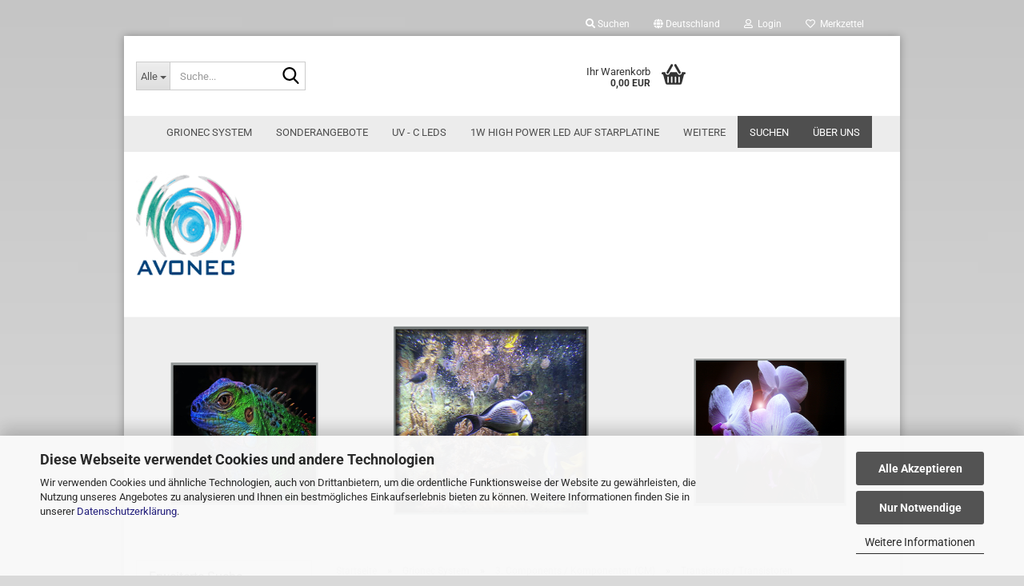

--- FILE ---
content_type: text/html; charset=utf-8
request_url: https://www.avonec.de/grionec-system/3-components-komponenten/transistors-transistoren/
body_size: 15771
content:





	<!DOCTYPE html>
	<html xmlns="http://www.w3.org/1999/xhtml" dir="ltr" lang="de">
		
			<head>
				
					
					<!--

					=========================================================
					Shopsoftware by Gambio GmbH (c) 2005-2023 [www.gambio.de]
					=========================================================

					Gambio GmbH offers you highly scalable E-Commerce-Solutions and Services.
					The Shopsoftware is redistributable under the GNU General Public License (Version 2) [http://www.gnu.org/licenses/gpl-2.0.html].
					based on: E-Commerce Engine Copyright (c) 2006 xt:Commerce, created by Mario Zanier & Guido Winger and licensed under GNU/GPL.
					Information and contribution at http://www.xt-commerce.com

					=========================================================
					Please visit our website: www.gambio.de
					=========================================================

					-->
				

                
    

                    <meta name="google-site-verification" content="0_E3CwwxdxLcKOT8Fpr1wX4oCLXMDNwFElp-pvrE1yI" />
                

				
					<meta name="viewport" content="width=device-width, initial-scale=1, minimum-scale=1.0" />
				

				
					<meta http-equiv="Content-Type" content="text/html; charset=utf-8" />
		<meta name="language" content="de" />
		<meta name="keywords" content="Transistor, Transistors, NPN, PNP" />
		<meta name="description" content="Grionec Transistoren" />
		<meta property="og:description" content="Grionec Transistoren" />
		<meta property="og:image" content="https://www.avonec.de/images/categories/og/" />
		<meta property="og:title" content="Transistors / Transistoren" />
		<meta property="og:type" content="product.group" />
		<title>Avonec - Transistoren</title>

				

								
									

				
					<base href="https://www.avonec.de/" />
				

				
											
							<link rel="shortcut icon" href="https://www.avonec.de/images/logos/favicon.ico" type="image/x-icon" />
						
									

				
									

				
											
							<link id="main-css" type="text/css" rel="stylesheet" href="public/theme/styles/system/main.min.css?bust=1768743539" />
						
									

				
					<meta name="robots" content="index,follow" />
		<link rel="canonical" href="https://www.avonec.de/grionec-system/3-components-komponenten/transistors-transistoren/" />
		<meta property="og:url" content="https://www.avonec.de/grionec-system/3-components-komponenten/transistors-transistoren/">
		<script src="https://cdn.gambiohub.com/sdk/1.2.0/dist/bundle.js"></script><script>var payPalText = {"ecsNote":"Bitte w\u00e4hlen Sie ihre gew\u00fcnschte PayPal-Zahlungsweise.","paypalUnavailable":"PayPal steht f\u00fcr diese Transaktion im Moment nicht zur Verf\u00fcgung.","errorContinue":"weiter","continueToPayPal":"Weiter mit","errorCheckData":"Es ist ein Fehler aufgetreten. Bitte \u00fcberpr\u00fcfen Sie Ihre Eingaben."};var payPalButtonSettings = {"env":"live","commit":false,"style":{"label":"checkout","shape":"rect","color":"gold","layout":"vertical","tagline":false},"locale":"","fundingCardAllowed":true,"fundingELVAllowed":true,"fundingCreditAllowed":false,"createPaymentUrl":"https:\/\/www.avonec.de\/shop.php?do=PayPalHub\/CreatePayment&initiator=ecs","authorizedPaymentUrl":"https:\/\/www.avonec.de\/shop.php?do=PayPalHub\/AuthorizedPayment&initiator=ecs","checkoutUrl":"https:\/\/www.avonec.de\/shop.php?do=PayPalHub\/RedirectGuest","useVault":false,"jssrc":"https:\/\/www.paypal.com\/sdk\/js?client-id=AVEjCpwSc-e9jOY8dHKoTUckaKtPo0shiwe_T2rKtxp30K4TYGRopYjsUS6Qmkj6bILd7Nt72pbMWCXe&commit=false&intent=capture&components=buttons%2Cmarks%2Cmessages%2Cfunding-eligibility%2Cgooglepay%2Capplepay%2Ccard-fields&integration-date=2021-11-25&merchant-id=Q324FUK8JNF7Q&currency=EUR","partnerAttributionId":"GambioGmbH_Cart_Hub_PPXO","createOrderUrl":"https:\/\/www.avonec.de\/shop.php?do=PayPalHub\/CreateOrder&initiator=ecs","getOrderUrl":"https:\/\/www.avonec.de\/shop.php?do=PayPalHub\/GetOrder","approvedOrderUrl":"https:\/\/www.avonec.de\/shop.php?do=PayPalHub\/ApprovedOrder&initiator=ecs","paymentApproved":false,"developmentMode":false,"cartAmount":0};var jsShoppingCart = {"languageCode":"de","verifySca":"https:\/\/www.avonec.de\/shop.php?do=PayPalHub\/VerifySca","totalAmount":"0.00","currency":"EUR","env":"live","commit":false,"style":{"label":"checkout","shape":"rect","color":"gold","layout":"vertical","tagline":false},"locale":"","fundingCardAllowed":true,"fundingELVAllowed":true,"fundingCreditAllowed":false,"createPaymentUrl":"https:\/\/www.avonec.de\/shop.php?do=PayPalHub\/CreatePayment&initiator=ecs","authorizedPaymentUrl":"https:\/\/www.avonec.de\/shop.php?do=PayPalHub\/AuthorizedPayment&initiator=ecs","checkoutUrl":"https:\/\/www.avonec.de\/shop.php?do=PayPalHub\/RedirectGuest","useVault":false,"jssrc":"https:\/\/www.paypal.com\/sdk\/js?client-id=AVEjCpwSc-e9jOY8dHKoTUckaKtPo0shiwe_T2rKtxp30K4TYGRopYjsUS6Qmkj6bILd7Nt72pbMWCXe&commit=false&intent=capture&components=buttons%2Cmarks%2Cmessages%2Cfunding-eligibility%2Cgooglepay%2Capplepay%2Ccard-fields&integration-date=2021-11-25&merchant-id=Q324FUK8JNF7Q&currency=EUR","partnerAttributionId":"GambioGmbH_Cart_Hub_PPXO","createOrderUrl":"https:\/\/www.avonec.de\/shop.php?do=PayPalHub\/CreateOrder&initiator=ecs","getOrderUrl":"https:\/\/www.avonec.de\/shop.php?do=PayPalHub\/GetOrder","approvedOrderUrl":"https:\/\/www.avonec.de\/shop.php?do=PayPalHub\/ApprovedOrder&initiator=ecs","paymentApproved":false,"developmentMode":false,"cartAmount":0};var payPalBannerSettings = {};</script><script id="paypalconsent" type="application/json">{"purpose_id":null}</script><script src="GXModules/Gambio/Hub/Shop/Javascript/PayPalLoader.js?v=1764777409" async></script><link rel="stylesheet" href="https://cdn.gambiohub.com/sdk/1.2.0/dist/css/gambio_hub.css">
				

				
									
			</head>
		
		
			<body class="page-index-type-c41 page-index-type-gm_boosted_category page-index-type-cat page-index-type-cPath"
				  data-gambio-namespace="https://www.avonec.de/public/theme/javascripts/system"
				  data-jse-namespace="https://www.avonec.de/JSEngine/build"
				  data-gambio-controller="initialize"
				  data-gambio-widget="input_number responsive_image_loader transitions header image_maps modal history dropdown core_workarounds anchor"
				  data-input_number-separator=","
					>

				
					
				

				
									

				
									
		




	



	
		<div id="outer-wrapper" >
			
				<header id="header" class="navbar">
					
	





	<div id="topbar-container">
						
		
					

		
			<div class="navbar-topbar">
				
					<nav data-gambio-widget="menu link_crypter" data-menu-switch-element-position="false" data-menu-events='{"desktop": ["click"], "mobile": ["click"]}' data-menu-ignore-class="dropdown-menu">
						<ul class="nav navbar-nav navbar-right" data-menu-replace="partial">

                            <li class="navbar-topbar-item">
                                <ul id="secondaryNavigation" class="nav navbar-nav ignore-menu">
                                                                    </ul>

                                <script id="secondaryNavigation-menu-template" type="text/mustache">
                                    
                                        <ul id="secondaryNavigation" class="nav navbar-nav">
                                            <li v-for="(item, index) in items" class="navbar-topbar-item hidden-xs content-manager-item">
                                                <a href="javascript:;" :title="item.title" @click="goTo(item.content)">
                                                    <span class="fa fa-arrow-circle-right visble-xs-block"></span>
                                                    {{item.title}}
                                                </a>
                                            </li>
                                        </ul>
                                    
                                </script>
                            </li>

							
																	
										<li class="navbar-topbar-item topbar-search hidden-xs">
											<a aria-label="Suchen" href="#" title="Suchen" role="button">
												
																											
															<span class="fa fa-search"></span>
														
																									

												Suchen
											</a>

											<ul class="level_2 dropdown-menu ignore-menu arrow-top">
												<li class="arrow"></li>
												<li class="search-dropdown">
													






	<div class="navbar-search collapse">

		
						<p class="navbar-search-header dropdown-header">Suche</p>
		

		
			<form role="search" action="advanced_search_result.php" method="get" data-gambio-widget="live_search">

				<div class="navbar-search-input-group input-group">
					<div class="navbar-search-input-group-btn input-group-btn custom-dropdown" data-dropdown-trigger-change="false" data-dropdown-trigger-no-change="false">

						
							<button aria-label="Suche..." type="button" class="btn btn-default dropdown-toggle" data-toggle="dropdown" aria-haspopup="true" aria-expanded="false">
								<span class="dropdown-name">Alle</span> <span class="caret"></span>
							</button>
						

						
															
									<ul class="dropdown-menu">
																				
												<li><a href="#" data-rel="0">Alle</a></li>
											
																							
													<li><a href="#" data-rel="18">UV - C LEDs</a></li>
												
																							
													<li><a href="#" data-rel="23">Grionec System</a></li>
												
																							
													<li><a href="#" data-rel="45">Sonderangebote</a></li>
												
																							
													<li><a href="#" data-rel="3">1W High Power LED auf Starplatine</a></li>
												
																							
													<li><a href="#" data-rel="4">3W High Power LED</a></li>
												
																							
													<li><a href="#" data-rel="2">3W High Power LED auf Starplatine</a></li>
												
																							
													<li><a href="#" data-rel="5">5W High Power LED auf Starplatine</a></li>
												
																							
													<li><a href="#" data-rel="7">10W High Power LED</a></li>
												
																							
													<li><a href="#" data-rel="46">Standard LEDs</a></li>
												
																							
													<li><a href="#" data-rel="8">Konstantstromquellen</a></li>
												
																							
													<li><a href="#" data-rel="16">Wärmeleitklebepad</a></li>
												
																							
													<li><a href="#" data-rel="9">Kühlkörper</a></li>
												
																							
													<li><a href="#" data-rel="12">Spannungsquellen/ Netzteile</a></li>
												
																							
													<li><a href="#" data-rel="10">Linse/ Optik</a></li>
												
																							
													<li><a href="#" data-rel="11">Lüfter</a></li>
												
																							
													<li><a href="#" data-rel="14">Zubehör</a></li>
												
																							
													<li><a href="#" data-rel="15">5mm LEDs</a></li>
												
																														</ul>
								
													

						
															
                                    <label for="top-search-button-categories-id" class="sr-only">Alle</label>
									<select id="top-search-button-categories-id" name="categories_id">
										<option value="0">Alle</option>
																																	
													<option value="18">UV - C LEDs</option>
												
																							
													<option value="23">Grionec System</option>
												
																							
													<option value="45">Sonderangebote</option>
												
																							
													<option value="3">1W High Power LED auf Starplatine</option>
												
																							
													<option value="4">3W High Power LED</option>
												
																							
													<option value="2">3W High Power LED auf Starplatine</option>
												
																							
													<option value="5">5W High Power LED auf Starplatine</option>
												
																							
													<option value="7">10W High Power LED</option>
												
																							
													<option value="46">Standard LEDs</option>
												
																							
													<option value="8">Konstantstromquellen</option>
												
																							
													<option value="16">Wärmeleitklebepad</option>
												
																							
													<option value="9">Kühlkörper</option>
												
																							
													<option value="12">Spannungsquellen/ Netzteile</option>
												
																							
													<option value="10">Linse/ Optik</option>
												
																							
													<option value="11">Lüfter</option>
												
																							
													<option value="14">Zubehör</option>
												
																							
													<option value="15">5mm LEDs</option>
												
																														</select>
								
													

					</div>
					<input type="text" id="search-field-input" name="keywords" placeholder="Suche..." class="form-control search-input" autocomplete="off" />
					
					<button aria-label="Suche..." type="submit" class="form-control-feedback">
						<img src="public/theme/images/svgs/search.svg" class="gx-search-input svg--inject" alt="search icon">
					</button>
					

                    <label for="search-field-input" class="control-label sr-only">Suche...</label>
					

				</div>


									<input type="hidden" value="1" name="inc_subcat" />
				
				
					<div class="navbar-search-footer visible-xs-block">
						
							<button class="btn btn-primary btn-block" type="submit">
								Suche...
							</button>
						
						
							<a href="advanced_search.php" class="btn btn-default btn-block" title="Erweiterte Suche">
								Erweiterte Suche
							</a>
						
					</div>
				

				<div class="search-result-container"></div>

			</form>
		
	</div>


												</li>
											</ul>
										</li>
									
															

							
															

							
															

							
															

							
															

															<li class="dropdown navbar-topbar-item first">

									
																					
												<a href="#" class="dropdown-toggle" data-toggle-hover="dropdown" role="button" aria-label="" title="">
													
														<span class="hidden-xs">
															
																																	
																		<span class="fa fa-globe"></span>
																	
																															

															Deutschland
														</span>
													
													
														<span class="visible-xs-block">
															&nbsp;Lieferland
														</span>
													
												</a>
											
																			

									<ul class="level_2 dropdown-menu ignore-menu arrow-top">
										<li class="arrow"></li>
										<li>
											
												<form action="/grionec-system/3-components-komponenten/transistors-transistoren/" method="POST" class="form-horizontal">

													
																											

													
																											

													
																													
																<div class="form-group">
																	<label style="display: inline">Lieferland
																	    
	<select name="switch_country" class="form-control">
					
				<option value="BE" >Belgien</option>
			
					
				<option value="BG" >Bulgarien</option>
			
					
				<option value="DE" selected>Deutschland</option>
			
					
				<option value="DK" >Dänemark</option>
			
					
				<option value="EE" >Estland</option>
			
					
				<option value="FI" >Finnland</option>
			
					
				<option value="FR" >Frankreich</option>
			
					
				<option value="GR" >Griechenland</option>
			
					
				<option value="IE" >Irland</option>
			
					
				<option value="IT" >Italien</option>
			
					
				<option value="HR" >Kroatien</option>
			
					
				<option value="LV" >Lettland</option>
			
					
				<option value="LT" >Litauen</option>
			
					
				<option value="LU" >Luxemburg</option>
			
					
				<option value="MT" >Malta</option>
			
					
				<option value="NL" >Niederlande</option>
			
					
				<option value="XI" >Nordirland</option>
			
					
				<option value="AT" >Österreich</option>
			
					
				<option value="PL" >Polen</option>
			
					
				<option value="PT" >Portugal</option>
			
					
				<option value="RO" >Rumänien</option>
			
					
				<option value="SE" >Schweden</option>
			
					
				<option value="CH" >Schweiz</option>
			
					
				<option value="SK" >Slowakei (Slowakische Republik)</option>
			
					
				<option value="SI" >Slowenien</option>
			
					
				<option value="ES" >Spanien</option>
			
					
				<option value="CZ" >Tschechische Republik</option>
			
					
				<option value="HU" >Ungarn</option>
			
					
				<option value="CY" >Zypern</option>
			
			</select>

                                                                    </label>
																</div>
															
																											

													
														<div class="dropdown-footer row">
															<input type="submit" class="btn btn-primary btn-block" value="Speichern" title="Speichern" />
														</div>
													

													

												</form>
											
										</li>
									</ul>
								</li>
							
							
																	
										<li class="dropdown navbar-topbar-item">
											<a title="Anmeldung" href="/grionec-system/3-components-komponenten/transistors-transistoren/#" class="dropdown-toggle" data-toggle-hover="dropdown" role="button" aria-label="Login">
												
																											
															<span class="fa fa-user-o"></span>
														
																									

												&nbsp;Login
											</a>
											




	<ul class="dropdown-menu dropdown-menu-login arrow-top">
		
			<li class="arrow"></li>
		
		
		
			<li class="dropdown-header hidden-xs">Login</li>
		
		
		
			<li>
				<form action="https://www.avonec.de/login.php?action=process" method="post" class="form-horizontal">
					<input type="hidden" name="return_url" value="https://www.avonec.de/grionec-system/3-components-komponenten/transistors-transistoren/">
					<input type="hidden" name="return_url_hash" value="552251969f0e03e354002f5a77eb73d5365d732a47b0036b0252fe089c3fa583">
					
						<div class="form-group">
                            <label for="box-login-dropdown-login-username" class="form-control sr-only">E-Mail</label>
							<input
                                autocomplete="username"
                                type="email"
                                id="box-login-dropdown-login-username"
                                class="form-control"
                                placeholder="E-Mail"
                                name="email_address"
                                oninput="this.setCustomValidity('')"
                                oninvalid="this.setCustomValidity('Bitte geben Sie eine korrekte Emailadresse ein')"
                            />
						</div>
					
					
                        <div class="form-group password-form-field" data-gambio-widget="show_password">
                            <label for="box-login-dropdown-login-password" class="form-control sr-only">Passwort</label>
                            <input autocomplete="current-password" type="password" id="box-login-dropdown-login-password" class="form-control" placeholder="Passwort" name="password" />
                            <button class="btn show-password hidden" type="button">
                                <i class="fa fa-eye" aria-hidden="true"></i>
                                <span class="sr-only">Toggle Password View</span>
                            </button>
                        </div>
					
					
						<div class="dropdown-footer row">
							
	
								
									<input type="submit" class="btn btn-primary btn-block" value="Anmelden" />
								
								<ul>
									
										<li>
											<a title="Konto erstellen" href="https://www.avonec.de/shop.php?do=CreateRegistree">
												Konto erstellen
											</a>
										</li>
									
									
										<li>
											<a title="Passwort vergessen?" href="https://www.avonec.de/password_double_opt.php">
												Passwort vergessen?
											</a>
										</li>
									
								</ul>
							
	

	
						</div>
					
				</form>
			</li>
		
	</ul>


										</li>
									
															

							
																	
										<li class="navbar-topbar-item">
											<a href="https://www.avonec.de/wish_list.php" title="Merkzettel anzeigen" aria-label="Merkzettel">
												
																											
															<span class="fa fa-heart-o"></span>
														
																									

												&nbsp;Merkzettel
											</a>
										</li>
									
															

							
						</ul>
					</nav>
				
			</div>
		
	</div>




	<div class="inside">

		<div class="row">

		
												
			<div class="navbar-header" data-gambio-widget="mobile_menu">
								
					
	
	
			
	
		<button type="button" class="navbar-toggle" aria-label="navigationbar toggle button" data-mobile_menu-target="#categories .navbar-collapse"
		        data-mobile_menu-body-class="categories-open" data-mobile_menu-toggle-content-visibility>
			<img src="public/theme/images/svgs/bars.svg" class="gx-menu svg--inject" alt="menu bars icon">
		</button>
	
	
	
		<button type="button" class="navbar-toggle cart-icon" data-mobile_menu-location="shopping_cart.php">
			<img src="public/theme/images/svgs/basket.svg" class="gx-cart-basket svg--inject" alt="shopping cart icon">
			<span class="cart-products-count hidden">
				0
			</span>
		</button>
	
	
			
			<button type="button" class="navbar-toggle" aria-label="searchbar toggle button" data-mobile_menu-target=".navbar-search" data-mobile_menu-body-class="search-open"
					data-mobile_menu-toggle-content-visibility>
				<img src="public/theme/images/svgs/search.svg" class="gx-search svg--inject" alt="search icon">
			</button>
		
	
				
			</div>
		

		
							






	<div class="navbar-search collapse">

		
						<p class="navbar-search-header dropdown-header">Suche</p>
		

		
			<form role="search" action="advanced_search_result.php" method="get" data-gambio-widget="live_search">

				<div class="navbar-search-input-group input-group">
					<div class="navbar-search-input-group-btn input-group-btn custom-dropdown" data-dropdown-trigger-change="false" data-dropdown-trigger-no-change="false">

						
							<button aria-label="Suche..." type="button" class="btn btn-default dropdown-toggle" data-toggle="dropdown" aria-haspopup="true" aria-expanded="false">
								<span class="dropdown-name">Alle</span> <span class="caret"></span>
							</button>
						

						
															
									<ul class="dropdown-menu">
																				
												<li><a href="#" data-rel="0">Alle</a></li>
											
																							
													<li><a href="#" data-rel="18">UV - C LEDs</a></li>
												
																							
													<li><a href="#" data-rel="23">Grionec System</a></li>
												
																							
													<li><a href="#" data-rel="45">Sonderangebote</a></li>
												
																							
													<li><a href="#" data-rel="3">1W High Power LED auf Starplatine</a></li>
												
																							
													<li><a href="#" data-rel="4">3W High Power LED</a></li>
												
																							
													<li><a href="#" data-rel="2">3W High Power LED auf Starplatine</a></li>
												
																							
													<li><a href="#" data-rel="5">5W High Power LED auf Starplatine</a></li>
												
																							
													<li><a href="#" data-rel="7">10W High Power LED</a></li>
												
																							
													<li><a href="#" data-rel="46">Standard LEDs</a></li>
												
																							
													<li><a href="#" data-rel="8">Konstantstromquellen</a></li>
												
																							
													<li><a href="#" data-rel="16">Wärmeleitklebepad</a></li>
												
																							
													<li><a href="#" data-rel="9">Kühlkörper</a></li>
												
																							
													<li><a href="#" data-rel="12">Spannungsquellen/ Netzteile</a></li>
												
																							
													<li><a href="#" data-rel="10">Linse/ Optik</a></li>
												
																							
													<li><a href="#" data-rel="11">Lüfter</a></li>
												
																							
													<li><a href="#" data-rel="14">Zubehör</a></li>
												
																							
													<li><a href="#" data-rel="15">5mm LEDs</a></li>
												
																														</ul>
								
													

						
															
                                    <label for="top-search-button-categories-id" class="sr-only">Alle</label>
									<select id="top-search-button-categories-id" name="categories_id">
										<option value="0">Alle</option>
																																	
													<option value="18">UV - C LEDs</option>
												
																							
													<option value="23">Grionec System</option>
												
																							
													<option value="45">Sonderangebote</option>
												
																							
													<option value="3">1W High Power LED auf Starplatine</option>
												
																							
													<option value="4">3W High Power LED</option>
												
																							
													<option value="2">3W High Power LED auf Starplatine</option>
												
																							
													<option value="5">5W High Power LED auf Starplatine</option>
												
																							
													<option value="7">10W High Power LED</option>
												
																							
													<option value="46">Standard LEDs</option>
												
																							
													<option value="8">Konstantstromquellen</option>
												
																							
													<option value="16">Wärmeleitklebepad</option>
												
																							
													<option value="9">Kühlkörper</option>
												
																							
													<option value="12">Spannungsquellen/ Netzteile</option>
												
																							
													<option value="10">Linse/ Optik</option>
												
																							
													<option value="11">Lüfter</option>
												
																							
													<option value="14">Zubehör</option>
												
																							
													<option value="15">5mm LEDs</option>
												
																														</select>
								
													

					</div>
					<input type="text" id="search-field-input" name="keywords" placeholder="Suche..." class="form-control search-input" autocomplete="off" />
					
					<button aria-label="Suche..." type="submit" class="form-control-feedback">
						<img src="public/theme/images/svgs/search.svg" class="gx-search-input svg--inject" alt="search icon">
					</button>
					

                    <label for="search-field-input" class="control-label sr-only">Suche...</label>
					

				</div>


									<input type="hidden" value="1" name="inc_subcat" />
				
				
					<div class="navbar-search-footer visible-xs-block">
						
							<button class="btn btn-primary btn-block" type="submit">
								Suche...
							</button>
						
						
							<a href="advanced_search.php" class="btn btn-default btn-block" title="Erweiterte Suche">
								Erweiterte Suche
							</a>
						
					</div>
				

				<div class="search-result-container"></div>

			</form>
		
	</div>


					

		
							
					
	<div class="custom-container">
		
			<div class="inside">
				
											
							<!--&nbsp;-->
						
									
			</div>
		
	</div>
				
					

		
    		<!-- layout_header honeygrid -->
							
					


	<nav id="cart-container" class="navbar-cart" data-gambio-widget="menu cart_dropdown" data-menu-switch-element-position="false">
		
			<ul class="cart-container-inner">
				
					<li>
						<a href="https://www.avonec.de/shopping_cart.php" class="dropdown-toggle">
							
								<img src="public/theme/images/svgs/basket.svg" alt="shopping cart icon" class="gx-cart-basket svg--inject">
								<span class="cart">
									Ihr Warenkorb<br />
									<span class="products">
										0,00 EUR
									</span>
								</span>
							
							
																	<span class="cart-products-count hidden">
										
									</span>
															
						</a>

						
							



	<ul class="dropdown-menu arrow-top cart-dropdown cart-empty">
		
			<li class="arrow"></li>
		
	
		
					
	
		
            <script>
            function ga4ViewCart() {
                console.log('GA4 is disabled');
            }
        </script>
    
			<li class="cart-dropdown-inside">
		
				
									
				
									
						<div class="cart-empty">
							Sie haben noch keine Artikel in Ihrem Warenkorb.
						</div>
					
								
			</li>
		
	</ul>
						
					</li>
				
			</ul>
		
	</nav>

				
					

		</div>

	</div>









	<noscript>
		<div class="alert alert-danger noscript-notice" role="alert">
			JavaScript ist in Ihrem Browser deaktiviert. Aktivieren Sie JavaScript, um alle Funktionen des Shops nutzen und alle Inhalte sehen zu können.
		</div>
	</noscript>



			
						


	<div id="categories">
		<div class="navbar-collapse collapse">
			
				<nav class="navbar-default navbar-categories" data-gambio-widget="menu">
					
						<ul class="level-1 nav navbar-nav">
                             
															
									<li class="dropdown level-1-child" data-id="23">
										
											<a class="dropdown-toggle" href="https://www.avonec.de/grionec-system/" title="Grionec System">
												
													Grionec System
												
																							</a>
										
										
										
																							
													<ul data-level="2" class="level-2 dropdown-menu dropdown-menu-child">
														
															<li class="enter-category hidden-sm hidden-md hidden-lg show-more">
																
																	<a class="dropdown-toggle" href="https://www.avonec.de/grionec-system/" title="Grionec System">
																		
																			Grionec System anzeigen
																		
																	</a>
																
															</li>
														
														
																																																																																																																																																																																																																																																																																																																																																																																																																																																															
																													
																															
																	<li class="level-2-child">
																		<a href="https://www.avonec.de/grionec-system/1-coupler-koppler-cp/" title="1. Coupler / Koppler (CP)">
																			1. Coupler / Koppler (CP)
																		</a>
																																			</li>
																
																															
																	<li class="level-2-child">
																		<a href="https://www.avonec.de/grionec-system/2-cross-kreuz-cr/" title="2. Cross / Kreuz (CR)">
																			2. Cross / Kreuz (CR)
																		</a>
																																			</li>
																
																															
																	<li class="dropdown level-2-child">
																		<a href="https://www.avonec.de/grionec-system/3-components-komponenten/" title="3. Components / Komponenten (CM)">
																			3. Components / Komponenten (CM)
																		</a>
																																					<ul  data-level="3" class="level-3 dropdown-menu dropdown-menu-child">
																				<li class="enter-category">
																					<a href="https://www.avonec.de/grionec-system/3-components-komponenten/" title="3. Components / Komponenten (CM)" class="dropdown-toggle">
																						3. Components / Komponenten (CM) anzeigen
																					</a>
																				</li>
																																									
																						<li class="level-3-child">
																							<a href="https://www.avonec.de/grionec-system/3-components-komponenten/capacitor-kondensatoren/" title="Capacitor / Kondensatoren">
																								Capacitor / Kondensatoren
																							</a>
																						</li>
																					
																																									
																						<li class="level-3-child">
																							<a href="https://www.avonec.de/grionec-system/3-components-komponenten/integrierte-schaltkreise/" title="Integrierte Schaltkreise">
																								Integrierte Schaltkreise
																							</a>
																						</li>
																					
																																									
																						<li class="level-3-child">
																							<a href="https://www.avonec.de/grionec-system/3-components-komponenten/resistors-widerstaende/" title="Resistors / Widerstände">
																								Resistors / Widerstände
																							</a>
																						</li>
																					
																																									
																						<li class="level-3-child">
																							<a href="https://www.avonec.de/grionec-system/3-components-komponenten/inductors-induktivitaeten-spulen/" title="Inductors / Induktivitäten / Spulen">
																								Inductors / Induktivitäten / Spulen
																							</a>
																						</li>
																					
																																									
																						<li class="level-3-child">
																							<a href="https://www.avonec.de/grionec-system/3-components-komponenten/inductors-induktivitaeten-spulen-38/" title="Diodes / Dioden">
																								Diodes / Dioden
																							</a>
																						</li>
																					
																																									
																						<li class="level-3-child">
																							<a href="https://www.avonec.de/grionec-system/3-components-komponenten/cree-leds/" title="CREE LEDs">
																								CREE LEDs
																							</a>
																						</li>
																					
																																									
																						<li class="level-3-child">
																							<a href="https://www.avonec.de/grionec-system/3-components-komponenten/3w-high-power-leds/" title="3W High Power LEDs">
																								3W High Power LEDs
																							</a>
																						</li>
																					
																																									
																						<li class="level-3-child active">
																							<a href="https://www.avonec.de/grionec-system/3-components-komponenten/transistors-transistoren/" title="Transistors / Transistoren">
																								Transistors / Transistoren
																							</a>
																						</li>
																					
																																									
																						<li class="level-3-child">
																							<a href="https://www.avonec.de/grionec-system/3-components-komponenten/potentiometer-trimmer/" title="Potentiometer / Trimmer">
																								Potentiometer / Trimmer
																							</a>
																						</li>
																					
																																									
																						<li class="level-3-child">
																							<a href="https://www.avonec.de/grionec-system/3-components-komponenten/switches-schalter/" title="Switches / Schalter">
																								Switches / Schalter
																							</a>
																						</li>
																					
																																							</ul>
																																			</li>
																
																															
																	<li class="level-2-child">
																		<a href="https://www.avonec.de/grionec-system/4-connectors-verbinder/" title="4. Connectors / Verbinder">
																			4. Connectors / Verbinder
																		</a>
																																			</li>
																
																															
																	<li class="level-2-child">
																		<a href="https://www.avonec.de/grionec-system/4-connectors-verbinder-31/" title="5. End (EN)">
																			5. End (EN)
																		</a>
																																			</li>
																
																															
																	<li class="level-2-child">
																		<a href="https://www.avonec.de/grionec-system/6-changers-wechsler-ch/" title="6. Changers / Wechsler (CH)">
																			6. Changers / Wechsler (CH)
																		</a>
																																			</li>
																
																															
																	<li class="level-2-child">
																		<a href="https://www.avonec.de/grionec-system/grionec-complete-sets/" title="Grionec mobiles Elektroniklabor">
																			Grionec mobiles Elektroniklabor
																		</a>
																																			</li>
																
																													
																												
														
															<li class="enter-category hidden-more hidden-xs">
																<a class="dropdown-toggle col-xs-6"
																   href="https://www.avonec.de/grionec-system/"
																   title="Grionec System">Grionec System anzeigen</a>
							
																<span class="close-menu-container col-xs-6">
																	<span class="close-flyout">
																		<i class="fa fa-close"></i>
																	</span>
																</span>
															</li>
														
													
													</ul>
												
																					
										
									</li>
								
															
									<li class="level-1-child" data-id="45">
										
											<a class="dropdown-toggle" href="https://www.avonec.de/sonderangebote/" title="Sonderangebote">
												
													Sonderangebote
												
																							</a>
										
										
										
																					
										
									</li>
								
															
									<li class="level-1-child" data-id="18">
										
											<a class="dropdown-toggle" href="https://www.avonec.de/uv-c-leds/" title="UV - C LEDs">
												
													UV - C LEDs
												
																							</a>
										
										
										
																					
										
									</li>
								
															
									<li class="level-1-child" data-id="3">
										
											<a class="dropdown-toggle" href="https://www.avonec.de/high-power-led-1w-auf-starplatine/" title="1W High Power LED auf Starplatine">
												
													1W High Power LED auf Starplatine
												
																							</a>
										
										
										
																					
										
									</li>
								
															
									<li class="level-1-child" data-id="4">
										
											<a class="dropdown-toggle" href="https://www.avonec.de/3w-high-power-led/" title="3W High Power LED">
												
													3W High Power LED
												
																							</a>
										
										
										
																					
										
									</li>
								
															
									<li class="level-1-child" data-id="2">
										
											<a class="dropdown-toggle" href="https://www.avonec.de/high-power-led-3w-auf-starplatine/" title="3W High Power LED auf Starplatine">
												
													3W High Power LED auf Starplatine
												
																							</a>
										
										
										
																					
										
									</li>
								
															
									<li class="level-1-child" data-id="5">
										
											<a class="dropdown-toggle" href="https://www.avonec.de/5w-high-power-led/" title="5W High Power LED auf Starplatine">
												
													5W High Power LED auf Starplatine
												
																							</a>
										
										
										
																					
										
									</li>
								
															
									<li class="level-1-child" data-id="7">
										
											<a class="dropdown-toggle" href="https://www.avonec.de/10w-high-power-led/" title="10W High Power LED">
												
													10W High Power LED
												
																							</a>
										
										
										
																					
										
									</li>
								
															
									<li class="level-1-child" data-id="46">
										
											<a class="dropdown-toggle" href="https://www.avonec.de/standard-leds/" title="Standard LEDs">
												
													Standard LEDs
												
																							</a>
										
										
										
																					
										
									</li>
								
															
									<li class="level-1-child" data-id="8">
										
											<a class="dropdown-toggle" href="https://www.avonec.de/konstantstromquellen/" title="Konstantstromquellen">
												
													Konstantstromquellen
												
																							</a>
										
										
										
																					
										
									</li>
								
															
									<li class="level-1-child" data-id="16">
										
											<a class="dropdown-toggle" href="https://www.avonec.de/waermeleitkleber/" title="Wärmeleitklebepad">
												
													Wärmeleitklebepad
												
																							</a>
										
										
										
																					
										
									</li>
								
															
									<li class="level-1-child" data-id="9">
										
											<a class="dropdown-toggle" href="https://www.avonec.de/kuehlkoerper/" title="Kühlkörper">
												
													Kühlkörper
												
																							</a>
										
										
										
																					
										
									</li>
								
															
									<li class="level-1-child" data-id="12">
										
											<a class="dropdown-toggle" href="https://www.avonec.de/spannungsquellen-netzteile/" title="Spannungsquellen/ Netzteile">
												
													Spannungsquellen/ Netzteile
												
																							</a>
										
										
										
																					
										
									</li>
								
															
									<li class="level-1-child" data-id="10">
										
											<a class="dropdown-toggle" href="https://www.avonec.de/linse-optik/" title="Linse/ Optik">
												
													Linse/ Optik
												
																							</a>
										
										
										
																					
										
									</li>
								
															
									<li class="level-1-child" data-id="11">
										
											<a class="dropdown-toggle" href="https://www.avonec.de/luefter/" title="Lüfter">
												
													Lüfter
												
																							</a>
										
										
										
																					
										
									</li>
								
															
									<li class="level-1-child" data-id="14">
										
											<a class="dropdown-toggle" href="https://www.avonec.de/zubehoer/" title="Zubehör">
												
													Zubehör
												
																							</a>
										
										
										
																					
										
									</li>
								
															
									<li class="level-1-child" data-id="15">
										
											<a class="dropdown-toggle" href="https://www.avonec.de/5mm-leds/" title="5mm LEDs">
												
													5mm LEDs
												
																							</a>
										
										
										
																					
										
									</li>
								
														
							



	
					
				<li id="mainNavigation" class="custom custom-entries hidden-xs">
											
							<a  data-id="top_custom-0"
							   href="advanced_search.php"
							   							   title="Suchen">
									Suchen
							</a>
						
											
							<a  data-id="top_custom-1"
							   href="https://www.avonec.de/info/ueber-uns.html"
							   							   title="Über uns">
									Über uns
							</a>
						
									</li>
			

            <script id="mainNavigation-menu-template" type="text/mustache">
                
				    <li id="mainNavigation" class="custom custom-entries hidden-xs">
                        <a v-for="(item, index) in items" href="javascript:;" @click="goTo(item.content)">
                            {{item.title}}
                        </a>
                    </li>
                
            </script>

							
					<li class="dropdown custom topmenu-content visible-xs" data-id="top_custom-0">
						
							<a class="dropdown-toggle"
								   href="advanced_search.php"
								   target="_top"								   title="Suchen">
								Suchen
							</a>
						
					</li>
				
							
					<li class="dropdown custom topmenu-content visible-xs" data-id="top_custom-1">
						
							<a class="dropdown-toggle"
								   href="https://www.avonec.de/info/ueber-uns.html"
								   								   title="Über uns">
								Über uns
							</a>
						
					</li>
				
						


							
							
								<li class="dropdown dropdown-more" style="display: none">
									<a class="dropdown-toggle" href="#" title="">
										Weitere
									</a>
									<ul class="level-2 dropdown-menu ignore-menu"></ul>
								</li>
							
			
						</ul>
					
				</nav>
			
		</div>
	</div>

		
					</header>
			

			
				
				

			
				<div id="wrapper">
					<div class="row">

						
							<div id="main">
								<div class="main-inside">
									
										
	
			<script type="application/ld+json">{"@context":"https:\/\/schema.org","@type":"BreadcrumbList","itemListElement":[{"@type":"ListItem","position":1,"name":"Startseite","item":"https:\/\/www.avonec.de\/"},{"@type":"ListItem","position":2,"name":"Grionec System","item":"https:\/\/www.avonec.de\/grionec-system\/"},{"@type":"ListItem","position":3,"name":"3. Components \/ Komponenten (CM)","item":"https:\/\/www.avonec.de\/grionec-system\/3-components-komponenten\/"},{"@type":"ListItem","position":4,"name":"Transistors \/ Transistoren","item":"https:\/\/www.avonec.de\/grionec-system\/3-components-komponenten\/transistors-transistoren\/"}]}</script>
	    
		<div id="breadcrumb_navi">
            				<span class="breadcrumbEntry">
													<a href="https://www.avonec.de/" class="headerNavigation" >
								<span aria-label="Startseite">Startseite</span>
							</a>
											</span>
                <span class="breadcrumbSeparator"> &raquo; </span>            				<span class="breadcrumbEntry">
													<a href="https://www.avonec.de/grionec-system/" class="headerNavigation" >
								<span aria-label="Grionec System">Grionec System</span>
							</a>
											</span>
                <span class="breadcrumbSeparator"> &raquo; </span>            				<span class="breadcrumbEntry">
													<a href="https://www.avonec.de/grionec-system/3-components-komponenten/" class="headerNavigation" >
								<span aria-label="3. Components / Komponenten (CM)">3. Components / Komponenten (CM)</span>
							</a>
											</span>
                <span class="breadcrumbSeparator"> &raquo; </span>            				<span class="breadcrumbEntry">
													<span aria-label="Transistors / Transistoren">Transistors / Transistoren</span>
                        					</span>
                            		</div>
    


									

									
										<div id="shop-top-banner">
																					</div>
									

									


	
		<div id="categories-below-breadcrumb_41" data-gx-content-zone="categories-below-breadcrumb_41" class="gx-content-zone">

</div>
	

	
		


	<div class="filter-selection-container hidden">
				
		
		<p><strong>Aktueller Filter</strong></p>
		
		
			</div>
	
	
	
	
		
	
					
							
			


	
			

	
	
	
	
		
	










	
		
	

	
		
	

	
		
	
					
									
						<h1>Transistors / Transistoren</h1>
					
							
			


	
					
				<div class="categories-description-container">

					
						
															
                                                                                                <div class="categories-images">
                                            <img src="images/categories/Grionec Kategoriebilder/CMNPNBC56_Grionec.png" alt="Transistors / Transistoren" title="Transistors / Transistoren" class="img-responsive" />
                                        </div>
                                    								
													
													
								<p class="text-center"><div style="text-align: center;">
	Transistoren f&uuml;r das Grionec-System<br />
	<br />
	<span style="font-size:14px;">F&uuml;r Inzpirationen von unseren Kunden bitte hier klicken:<br />
	<br />
	<strong><a href="https://www.avonec.de/shop_content.php?coID=3300002">Anwendungsbeispiele Grionec System</a></strong></span>
</div></p>
							
												
													
					

				</div>
			
			

	

	
		


	<div class="productlisting-filter-container"
		 data-gambio-widget="product_listing_filter"
		 data-product_listing_filter-target=".productlist-viewmode">
		<form name="panel"
			  action="/grionec-system/3-components-komponenten/transistors-transistoren/"
			  method="get" >
			<input type="hidden" name="view_mode" value="default" />

			<div class="row">
				<div class="col-xs-12 col-lg-6">

					
	<div class="productlisting-filter-hiddens">
			</div>

					
						<div class="jsPanelViewmode panel-viewmode clearfix productlist-viewmode-list btn-group">
							<a href="/"
                               role="button"
							   class="btn btn-default jsProductListingGrid productlisting-listing-grid"
							   data-product_listing_filter-add="productlist-viewmode-grid"
							   data-product_listing_filter-url-param="tiled"
							   rel="nofollow"
							   aria-label="Kachelansicht"
							   title="Kachelansicht"> <i class="fa fa-th"></i> </a> <a href="/"
                                                                                             role="button"
																											   class="btn btn-default jsProductListingList productlisting-listing-list active"
																											   data-product_listing_filter-add="productlist-viewmode-list"
																											   data-product_listing_filter-url-param="default"
																											   rel="nofollow"
																											   aria-label="Listenansicht"
																											   title="Listenansicht">
								<i class="fa fa-th-list"></i> </a>
						</div>
					

					
						<a href="#filterbox-container"
						   class="btn btn-default filter-button js-open-modal hidden-sm hidden-md hidden-lg"
						   data-modal-type="alert"
						   data-modal-settings='{"title": "FILTER", "dialogClass": "box-filter"}'
						   rel="nofollow">
							<i class="fa fa-filter"></i>
                            <span class="sr-only">FILTER</span>
                        </a>
					


					
						<div class="btn-group dropdown custom-dropdown" data-dropdown-shorten="null">
							
								<button type="button" role="combobox" class="btn btn-default dropdown-toggle" aria-label="Sortiere Artikel nach" aria-expanded="false" aria-haspopup="listbox" aria-controls="sort-listing-panel">
									<span class="dropdown-name">
										Sortieren nach 
																			</span> <span class="caret"></span>
								</button>
							
							
								<ul id="sort-listing-panel" class="dropdown-menu">
									<li><a data-rel="price_asc"
										   href="/"
										   rel="nofollow"
                                           role="button"
										   aria-label="Preis aufsteigend"
										   title="Preis aufsteigend">Preis aufsteigend</a>
									</li>
									<li><a data-rel="price_desc"
										   href="/"
										   rel="nofollow"
                                           role="button"
										   aria-label="Preis absteigend"
										   title="Preis absteigend">Preis absteigend</a></li>
									<li class="divider"></li>
									<li><a data-rel="name_asc"
										   href="/"
										   rel="nofollow"
                                           role="button"
										   aria-label="Name aufsteigend"
										   title="Name aufsteigend">Name aufsteigend</a>
									</li>
									<li><a data-rel="name_desc"
										   href="/"
										   rel="nofollow"
                                           role="button"
										   aria-label="Name absteigend"
										   title="Name absteigend">Name absteigend</a>
									</li>
									<li class="divider"></li>
									<li><a data-rel="date_asc"
										   href="/"
										   rel="nofollow"
                                           role="button"
										   aria-label="Einstelldatum aufsteigend"
										   title="Einstelldatum aufsteigend">Einstelldatum aufsteigend</a>
									</li>
									<li><a data-rel="date_desc"
										   href="/"
										   rel="nofollow"
                                           role="button"
										   aria-label="Einstelldatum absteigend"
										   title="Einstelldatum absteigend">Einstelldatum absteigend</a>
									</li>
									<li class="divider"></li>
									<li><a data-rel="shipping_asc"
										   href="/"
										   rel="nofollow"
                                           role="button"
										   aria-label="Lieferzeit aufsteigend"
										   title="Lieferzeit aufsteigend">Lieferzeit aufsteigend</a></li>
									<li><a data-rel="shipping_desc"
										   href="/"
										   rel="nofollow"
                                           role="button"
										   aria-label="Lieferzeit absteigend"
										   title="Lieferzeit absteigend">Lieferzeit absteigend</a></li>
								</ul>
							
							
                                <label for="sort-listing-option-panel" class="form-control sr-only">Sortieren nach </label>
								<select id="sort-listing-option-panel" name="listing_sort" class="jsReload input-select">
									<option value="" selected="selected">Sortieren nach </option>
									<option value="price_asc">Preis aufsteigend</option>
									<option value="price_desc">Preis absteigend</option>
									<option value="name_asc">Name aufsteigend</option>
									<option value="name_desc">Name absteigend</option>
									<option value="date_asc">Einstelldatum aufsteigend</option>
									<option value="date_desc">Einstelldatum absteigend</option>
									<option value="shipping_asc">Lieferzeit aufsteigend</option>
									<option value="shipping_desc">Lieferzeit absteigend</option>
								</select>
							
						</div>
					

					
					
						<div class="btn-group dropdown custom-dropdown" data-dropdown-shorten="null">
							
								<button type="button" role="combobox" class="btn btn-default dropdown-toggle" aria-label="Artikel pro Seite" aria-expanded="false" aria-haspopup="listbox" aria-controls="items-per-page-panel">
									<span class="dropdown-name">
										30 pro Seite
																			</span> <span class="caret"></span>
								</button>
							
							
								<ul id="items-per-page-panel" class="dropdown-menu">
									<li>										<a data-rel="30" href="/" role="button" aria-label="30 pro Seite" title="30 pro Seite" rel="nofollow">30 pro Seite</a></li>
									<li>										<a data-rel="60" href="/" role="button" aria-label="60 pro Seite" title="60 pro Seite" rel="nofollow">60 pro Seite</a></li>
									<li>										<a data-rel="90" href="/" role="button" aria-label="90 pro Seite" title="90 pro Seite" rel="nofollow">90 pro Seite</a></li>
									<li>										<a data-rel="180" href="/" role="button" aria-label="180 pro Seite" title="180 pro Seite" rel="nofollow">180 pro Seite</a></li>
									<li>										<a data-rel="360" href="/" role="button" aria-label="360 pro Seite" title="360 pro Seite" rel="nofollow">360 pro Seite</a></li>
								</ul>
							
							
                                <label for="items-per-page-dropdown-option-panel" class="form-control sr-only"> pro Seite</label>
								<select id="items-per-page-dropdown-option-panel" name="listing_count" class="jsReload input-select">
									<option value="30">30 pro Seite</option>
									<option value="60">60 pro Seite</option>
									<option value="90">90 pro Seite</option>
									<option value="180">180 pro Seite</option>
									<option value="360">360 pro Seite</option>
								</select>
							
						</div>
					

				</div>

				
					<div class="col-xs-12 col-lg-6">
						



	<div class="panel-pagination text-right">
		<nav>
			<ul class="pagination">
				<li>
									</li><!-- to avoid spaces
									--><li>
											<span class="active">1</span>
									</li><!-- to avoid spaces
								--><li>
									</li>
			</ul>
		</nav>
	</div>
					</div>
				

			</div>

		</form>
	</div>

	

	
		<div class="container-fluid"
			 data-gambio-widget="product_hover"
			 data-product_hover-scope=".productlist-viewmode-grid">
			<div class="row product-filter-target productlist productlist-viewmode productlist-viewmode-list"
				 data-gambio-widget="cart_handler">

				
					




		
								
								
		
			
		
	
		
			
		
	
		
			






	
		
	

	
		<div class="product-container"
				 data-index="productlist_198">

			
                <form  class="product-tile ">
					
					
						<div class="inside">
							<div class="content-container">
								<div class="content-container-inner">
									
									
										<figure class="image" id="productlist_198_img">
											
																									
																																																	
														<span title="CMNPNBCX56U80I1HSOT-89-3 - NPN Transistor auf Grionec-Platine, BCX56, 80V" class="product-hover-main-image product-image">
                                                            <a href="https://www.avonec.de/grionec-system/3-components-komponenten/transistors-transistoren/cmnpnbcx56u80i1hsot-89-3-npn-transistor-auf-grionec-platine-bcx56-80v.html">
															    <img src="images/product_images/info_images/Grionec/Komponenten/Transistoren/CMNPNBC56_Grionec.png" alt="CMNPNBCX56U80I1HSOT-89-3 - NPN Transistor auf Grionec-Platine, BCX56, 80V" loading="lazy">
                                                            </a>
														</span>
													
																							

											
																							

											
																							

											
																							
										</figure>
									
									
									
										<div class="title-description">
											
												<div class="title">
													<a href="https://www.avonec.de/grionec-system/3-components-komponenten/transistors-transistoren/cmnpnbcx56u80i1hsot-89-3-npn-transistor-auf-grionec-platine-bcx56-80v.html" title="NPN-Transistor für das Grionecsystem" class="product-url ">
														CMNPNBCX56U80I1HSOT-89-3 - NPN Transistor auf Grionec-Platine, BCX56, 80V
													</a>
												</div>
											
											

											
																							
				
											
												
											

											
																									
														<div class="graduated-prices hidden-grid">
															


	<div class="gm_graduated_prices">
		<dl>
			
				<dt>Staffelpreise:</dt>
			
			
			
				<dd>
											
							<div class="gm_graduated_prices_content">
								1-4 Stk. je 4,78 EUR							</div>
						
											
							<div class="gm_graduated_prices_content">
								5-9 Stk. je 4,70 EUR							</div>
						
											
							<div class="gm_graduated_prices_content">
								10-19 Stk. je 4,55 EUR							</div>
						
											
							<div class="gm_graduated_prices_content">
								20-49 Stk. je 4,47 EUR							</div>
						
											
							<div class="gm_graduated_prices_content">
								> 49 Stk. je 4,37 EUR							</div>
						
									</dd>
			
		</dl>
	</div>

														</div>
													
																							
				
				
											
												<div class="shipping hidden visible-list">
													
																													
																															
															
															
																																	
																		<div class="shipping-info-short">
																			Lieferzeit:
																			
																																									
																																													<img src="images/icons/status/green.png" alt="ca. 2 - 4 Werktage" title="ca. 2 - 4 Werktage" />
																																												ca. 2 - 4 Werktage
																					
																																							
																		</div>
																	
																	
																																					
																				<a class="js-open-modal" data-modal-type="iframe" data-modal-settings='{"title": "Lieferzeit:"}' href="popup/Versand-und-Zahlungsbedingungen.html" title="Ausland abweichend" rel="nofollow">
																					(Ausland abweichend)
																				</a>
																			
																																			
																	
																																			
																	<br />
																															

															
																<span class="products-details-weight-container">
																	
																																			

																	
																																			
																</span>
															
																											
												</div><!-- // .shipping -->
											
				
										</div><!-- // .title-description -->
									

									
										
																					
									
				
									
										<div class="price-tax">

											
																							
											
											
												<div class="price">
													<span class="current-price-container" title="NPN-Transistor für das Grionecsystem">
														4,78 EUR
														
																																																								</span>
												</div>
											

											
												<div class="shipping hidden visible-flyover">
													
																											
													
													
																													
																<div class="shipping-info-short">
																	Lieferzeit:
																	
																																					
																																									<img src="images/icons/status/green.png" alt="ca. 2 - 4 Werktage" title="ca. 2 - 4 Werktage" />
																																								ca. 2 - 4 Werktage
																			
																																			
																</div>
															
																											
												</div><!-- // .shipping -->
											

											
												<div class="additional-container">
													<!-- Use this if you want to add something to the product tiles -->
												</div>
											
				
											
												<div class="tax-shipping-hint hidden-grid">
																											<div class="tax">Kein Steuerausweis gem. Kleinuntern.-Reg. §19 UStG zzgl. 
				<a class="gm_shipping_link lightbox_iframe" href="https://www.avonec.de/popup/Versand-und-Zahlungsbedingungen.html"
						target="_self"
						rel="nofollow"
						data-modal-settings='{"title":"Versand", "sectionSelector": ".content_text", "bootstrapClass": "modal-lg"}'>
					<span style="text-decoration:underline">Versand</span>
		        </a></div>
																									</div>
											
				
											
												<div class="cart-error-msg alert alert-danger hidden hidden-grid" role="alert"></div>
											
				
											<div class="button-input hidden-grid"  data-gambio-widget="input_number">
												
																											
															<div class="row">
																<div class="col-xs-12 col-lg-3 quantity-input" data-gambio-widget="input_number">
																	
																																																								<input type="text" name="products_qty" id="gm_attr_calc_qty_198" class="form-control js-calculate-qty gm_listing_form gm_class_input" value="1" />
																																			
																</div>
						
																<div class="col-xs-12 col-lg-9">
																	
																																				
																			<button class="btn btn-primary btn-buy btn-block pull-right js-btn-add-to-cart"
																					type="submit"
																					name="btn-add-to-cart"
																					title="In den Warenkorb">
																																									In den Warenkorb
																																							</button>
																		
																	
																</div>
															</div>
														
																									
											
												<input type="hidden" name="products_id" value="198" />
											</div><!-- // .button-input -->
										</div><!-- // .price-tax -->
									
								</div><!-- // .content-container-inner -->
							</div><!-- // .content-container -->
						</div><!-- // .inside -->
					
				</form>
			

			
							
		</div><!-- // .product-container -->
	

		
	
		
								
								
		
			
		
	
		
			
		
	
		
			






	
		
	

	
		<div class="product-container"
				 data-index="productlist_199">

			
                <form  class="product-tile ">
					
					
						<div class="inside">
							<div class="content-container">
								<div class="content-container-inner">
									
									
										<figure class="image" id="productlist_199_img">
											
																									
																																																	
														<span title="CMPNPBCX53U80I1HSOT-89-3 - PNP Transistor auf Grionec-Platine, BCX53, 80V" class="product-hover-main-image product-image">
                                                            <a href="https://www.avonec.de/grionec-system/3-components-komponenten/transistors-transistoren/cmpnpbcx53u80i1hsot-89-3-pnp-transistor-auf-grionec-platine-bcx53-80v.html">
															    <img src="images/product_images/info_images/Grionec/Komponenten/Transistoren/CMPNPBCX53_Grionec.png" alt="CMPNPBCX53U80I1HSOT-89-3 - PNP Transistor auf Grionec-Platine, BCX53, 80V" loading="lazy">
                                                            </a>
														</span>
													
																							

											
																							

											
																							

											
																							
										</figure>
									
									
									
										<div class="title-description">
											
												<div class="title">
													<a href="https://www.avonec.de/grionec-system/3-components-komponenten/transistors-transistoren/cmpnpbcx53u80i1hsot-89-3-pnp-transistor-auf-grionec-platine-bcx53-80v.html" title="PNP-Transistor für das Grionecsystem" class="product-url ">
														CMPNPBCX53U80I1HSOT-89-3 - PNP Transistor auf Grionec-Platine, BCX53, 80V
													</a>
												</div>
											
											

											
																							
				
											
												
											

											
																									
														<div class="graduated-prices hidden-grid">
															


	<div class="gm_graduated_prices">
		<dl>
			
				<dt>Staffelpreise:</dt>
			
			
			
				<dd>
											
							<div class="gm_graduated_prices_content">
								1-4 Stk. je 4,78 EUR							</div>
						
											
							<div class="gm_graduated_prices_content">
								5-9 Stk. je 4,70 EUR							</div>
						
											
							<div class="gm_graduated_prices_content">
								10-19 Stk. je 4,55 EUR							</div>
						
											
							<div class="gm_graduated_prices_content">
								20-49 Stk. je 4,47 EUR							</div>
						
											
							<div class="gm_graduated_prices_content">
								> 49 Stk. je 4,37 EUR							</div>
						
									</dd>
			
		</dl>
	</div>

														</div>
													
																							
				
				
											
												<div class="shipping hidden visible-list">
													
																													
																															
															
															
																																	
																		<div class="shipping-info-short">
																			Lieferzeit:
																			
																																									
																																													<img src="images/icons/status/green.png" alt="ca. 2 - 4 Werktage" title="ca. 2 - 4 Werktage" />
																																												ca. 2 - 4 Werktage
																					
																																							
																		</div>
																	
																	
																																					
																				<a class="js-open-modal" data-modal-type="iframe" data-modal-settings='{"title": "Lieferzeit:"}' href="popup/Versand-und-Zahlungsbedingungen.html" title="Ausland abweichend" rel="nofollow">
																					(Ausland abweichend)
																				</a>
																			
																																			
																	
																																			
																	<br />
																															

															
																<span class="products-details-weight-container">
																	
																																			

																	
																																			
																</span>
															
																											
												</div><!-- // .shipping -->
											
				
										</div><!-- // .title-description -->
									

									
										
																					
									
				
									
										<div class="price-tax">

											
																							
											
											
												<div class="price">
													<span class="current-price-container" title="PNP-Transistor für das Grionecsystem">
														4,78 EUR
														
																																																								</span>
												</div>
											

											
												<div class="shipping hidden visible-flyover">
													
																											
													
													
																													
																<div class="shipping-info-short">
																	Lieferzeit:
																	
																																					
																																									<img src="images/icons/status/green.png" alt="ca. 2 - 4 Werktage" title="ca. 2 - 4 Werktage" />
																																								ca. 2 - 4 Werktage
																			
																																			
																</div>
															
																											
												</div><!-- // .shipping -->
											

											
												<div class="additional-container">
													<!-- Use this if you want to add something to the product tiles -->
												</div>
											
				
											
												<div class="tax-shipping-hint hidden-grid">
																											<div class="tax">Kein Steuerausweis gem. Kleinuntern.-Reg. §19 UStG zzgl. 
				<a class="gm_shipping_link lightbox_iframe" href="https://www.avonec.de/popup/Versand-und-Zahlungsbedingungen.html"
						target="_self"
						rel="nofollow"
						data-modal-settings='{"title":"Versand", "sectionSelector": ".content_text", "bootstrapClass": "modal-lg"}'>
					<span style="text-decoration:underline">Versand</span>
		        </a></div>
																									</div>
											
				
											
												<div class="cart-error-msg alert alert-danger hidden hidden-grid" role="alert"></div>
											
				
											<div class="button-input hidden-grid"  data-gambio-widget="input_number">
												
																											
															<div class="row">
																<div class="col-xs-12 col-lg-3 quantity-input" data-gambio-widget="input_number">
																	
																																																								<input type="text" name="products_qty" id="gm_attr_calc_qty_199" class="form-control js-calculate-qty gm_listing_form gm_class_input" value="1" />
																																			
																</div>
						
																<div class="col-xs-12 col-lg-9">
																	
																																				
																			<button class="btn btn-primary btn-buy btn-block pull-right js-btn-add-to-cart"
																					type="submit"
																					name="btn-add-to-cart"
																					title="In den Warenkorb">
																																									In den Warenkorb
																																							</button>
																		
																	
																</div>
															</div>
														
																									
											
												<input type="hidden" name="products_id" value="199" />
											</div><!-- // .button-input -->
										</div><!-- // .price-tax -->
									
								</div><!-- // .content-container-inner -->
							</div><!-- // .content-container -->
						</div><!-- // .inside -->
					
				</form>
			

			
							
		</div><!-- // .product-container -->
	

		
	
	
				
			</div>
		</div>
	

	
		


	<div class="productlisting-filter-container"
		 data-gambio-widget="product_listing_filter"
		 data-product_listing_filter-target=".productlist-viewmode">
		<form name="panel2"
			  action="/grionec-system/3-components-komponenten/transistors-transistoren/"
			  method="get" >
			<input type="hidden" name="view_mode" value="default" />

			<div class="row">
				<div class="col-xs-12 col-lg-6">

					
	<div class="productlisting-filter-hiddens">
			</div>

					
						<div class="jsPanelViewmode panel-viewmode clearfix productlist-viewmode-list btn-group">
							<a href="/"
                               role="button"
							   class="btn btn-default jsProductListingGrid productlisting-listing-grid"
							   data-product_listing_filter-add="productlist-viewmode-grid"
							   data-product_listing_filter-url-param="tiled"
							   rel="nofollow"
							   aria-label="Kachelansicht"
							   title="Kachelansicht"> <i class="fa fa-th"></i> </a> <a href="/"
                                                                                             role="button"
																											   class="btn btn-default jsProductListingList productlisting-listing-list active"
																											   data-product_listing_filter-add="productlist-viewmode-list"
																											   data-product_listing_filter-url-param="default"
																											   rel="nofollow"
																											   aria-label="Listenansicht"
																											   title="Listenansicht">
								<i class="fa fa-th-list"></i> </a>
						</div>
					

					
						<a href="#filterbox-container"
						   class="btn btn-default filter-button js-open-modal hidden-sm hidden-md hidden-lg"
						   data-modal-type="alert"
						   data-modal-settings='{"title": "FILTER", "dialogClass": "box-filter"}'
						   rel="nofollow">
							<i class="fa fa-filter"></i>
                            <span class="sr-only">FILTER</span>
                        </a>
					


					
						<div class="btn-group dropdown custom-dropdown" data-dropdown-shorten="null">
							
								<button type="button" role="combobox" class="btn btn-default dropdown-toggle" aria-label="Sortiere Artikel nach" aria-expanded="false" aria-haspopup="listbox" aria-controls="sort-listing-panel2">
									<span class="dropdown-name">
										Sortieren nach 
																			</span> <span class="caret"></span>
								</button>
							
							
								<ul id="sort-listing-panel2" class="dropdown-menu">
									<li><a data-rel="price_asc"
										   href="/"
										   rel="nofollow"
                                           role="button"
										   aria-label="Preis aufsteigend"
										   title="Preis aufsteigend">Preis aufsteigend</a>
									</li>
									<li><a data-rel="price_desc"
										   href="/"
										   rel="nofollow"
                                           role="button"
										   aria-label="Preis absteigend"
										   title="Preis absteigend">Preis absteigend</a></li>
									<li class="divider"></li>
									<li><a data-rel="name_asc"
										   href="/"
										   rel="nofollow"
                                           role="button"
										   aria-label="Name aufsteigend"
										   title="Name aufsteigend">Name aufsteigend</a>
									</li>
									<li><a data-rel="name_desc"
										   href="/"
										   rel="nofollow"
                                           role="button"
										   aria-label="Name absteigend"
										   title="Name absteigend">Name absteigend</a>
									</li>
									<li class="divider"></li>
									<li><a data-rel="date_asc"
										   href="/"
										   rel="nofollow"
                                           role="button"
										   aria-label="Einstelldatum aufsteigend"
										   title="Einstelldatum aufsteigend">Einstelldatum aufsteigend</a>
									</li>
									<li><a data-rel="date_desc"
										   href="/"
										   rel="nofollow"
                                           role="button"
										   aria-label="Einstelldatum absteigend"
										   title="Einstelldatum absteigend">Einstelldatum absteigend</a>
									</li>
									<li class="divider"></li>
									<li><a data-rel="shipping_asc"
										   href="/"
										   rel="nofollow"
                                           role="button"
										   aria-label="Lieferzeit aufsteigend"
										   title="Lieferzeit aufsteigend">Lieferzeit aufsteigend</a></li>
									<li><a data-rel="shipping_desc"
										   href="/"
										   rel="nofollow"
                                           role="button"
										   aria-label="Lieferzeit absteigend"
										   title="Lieferzeit absteigend">Lieferzeit absteigend</a></li>
								</ul>
							
							
                                <label for="sort-listing-option-panel2" class="form-control sr-only">Sortieren nach </label>
								<select id="sort-listing-option-panel2" name="listing_sort" class="jsReload input-select">
									<option value="" selected="selected">Sortieren nach </option>
									<option value="price_asc">Preis aufsteigend</option>
									<option value="price_desc">Preis absteigend</option>
									<option value="name_asc">Name aufsteigend</option>
									<option value="name_desc">Name absteigend</option>
									<option value="date_asc">Einstelldatum aufsteigend</option>
									<option value="date_desc">Einstelldatum absteigend</option>
									<option value="shipping_asc">Lieferzeit aufsteigend</option>
									<option value="shipping_desc">Lieferzeit absteigend</option>
								</select>
							
						</div>
					

					
					
						<div class="btn-group dropdown custom-dropdown" data-dropdown-shorten="null">
							
								<button type="button" role="combobox" class="btn btn-default dropdown-toggle" aria-label="Artikel pro Seite" aria-expanded="false" aria-haspopup="listbox" aria-controls="items-per-page-panel2">
									<span class="dropdown-name">
										30 pro Seite
																			</span> <span class="caret"></span>
								</button>
							
							
								<ul id="items-per-page-panel2" class="dropdown-menu">
									<li>										<a data-rel="30" href="/" role="button" aria-label="30 pro Seite" title="30 pro Seite" rel="nofollow">30 pro Seite</a></li>
									<li>										<a data-rel="60" href="/" role="button" aria-label="60 pro Seite" title="60 pro Seite" rel="nofollow">60 pro Seite</a></li>
									<li>										<a data-rel="90" href="/" role="button" aria-label="90 pro Seite" title="90 pro Seite" rel="nofollow">90 pro Seite</a></li>
									<li>										<a data-rel="180" href="/" role="button" aria-label="180 pro Seite" title="180 pro Seite" rel="nofollow">180 pro Seite</a></li>
									<li>										<a data-rel="360" href="/" role="button" aria-label="360 pro Seite" title="360 pro Seite" rel="nofollow">360 pro Seite</a></li>
								</ul>
							
							
                                <label for="items-per-page-dropdown-option-panel2" class="form-control sr-only"> pro Seite</label>
								<select id="items-per-page-dropdown-option-panel2" name="listing_count" class="jsReload input-select">
									<option value="30">30 pro Seite</option>
									<option value="60">60 pro Seite</option>
									<option value="90">90 pro Seite</option>
									<option value="180">180 pro Seite</option>
									<option value="360">360 pro Seite</option>
								</select>
							
						</div>
					

				</div>

				
					<div class="col-xs-12 col-lg-6">
						



	<div class="panel-pagination text-right">
		<nav>
			<ul class="pagination">
				<li>
									</li><!-- to avoid spaces
									--><li>
											<span class="active">1</span>
									</li><!-- to avoid spaces
								--><li>
									</li>
			</ul>
		</nav>
	</div>
					</div>
				

			</div>

		</form>
	</div>

	

	
		


	<div class="row">
		<div class="col-sm-12">
			<div class="pagination-info">
				<span class="text-bold">1</span> bis <span class="text-bold">2</span> (von insgesamt <span class="text-bold">2</span>)
			</div>
		</div>
	</div>
	

	
		
	
			



	<div id="categories-description-bottom_41" data-gx-content-zone="categories-description-bottom_41" class="gx-content-zone">

</div>

	

	

								</div>
							</div>
						

						
							
    <aside id="left">
        
                            <div id="gm_box_pos_1" class="gm_box_container">



	
		
	<div class="box box-search panel panel-default">
		
			<div class="panel-heading">
									Erweiterte Suche
							</div>
		
		<div class="panel-body">
	

	
		<form id="quick_find" action="advanced_search_result.php" method="get">
			
			
				<div class="form-group">
					<div class="input-container">
						
                            <label for="keywords" class="control-label sr-only">Erweiterte Suche</label>
							<input type="text" class="form-control" name="keywords" id="keywords"  placeholder="Erweiterte Suche" />
						
					</div>
				</div>
			
			
			
				<div class="form-group">
					
						<button type="submit" class="btn btn-sm btn-block btn-primary" title="Suche starten und Ergebnisse anzeigen">
							Suchen
						</button>
					
				</div>
			
			
			
				<ul class="list-group">
					<li class="list-group-item">
						
							<a class="btn btn-sm btn-block btn-default" title="Erweiterte Suche" href="https://www.avonec.de/advanced_search.php">
								Erweiterte Suche
							</a>
						
					</li>
				</ul>
			
			
		</form>
	
	
	
		
		</div>
	</div>
	

</div>
<div id="gm_box_pos_2" class="gm_box_container">


	<div class="box box-categories panel panel-default">
		<nav class="navbar-categories-left"
			 data-gambio-widget="menu"
			 data-menu-menu-type="vertical"
			 data-menu-unfold-level="0"
			 data-menu-accordion="false"
			 data-menu-show-all-link="true"
		>

			
				<ul class="level-1 nav">
					

					
													<li class="level-1-child"
								data-id="23">
								<a class="dropdown-toggle "
								   href="https://www.avonec.de/grionec-system/"
								   title="Grionec System">
																		Grionec System								</a>

								
							</li>
													<li class="level-1-child"
								data-id="45">
								<a class="dropdown-toggle "
								   href="https://www.avonec.de/sonderangebote/"
								   title="Sonderangebote">
																		Sonderangebote								</a>

								
							</li>
													<li class="level-1-child"
								data-id="18">
								<a class="dropdown-toggle "
								   href="https://www.avonec.de/uv-c-leds/"
								   title="UV - C LEDs">
																		UV - C LEDs								</a>

								
							</li>
													<li class="level-1-child"
								data-id="3">
								<a class="dropdown-toggle "
								   href="https://www.avonec.de/high-power-led-1w-auf-starplatine/"
								   title="1W High Power LED auf Starplatine">
																		1W High Power LED auf Starplatine								</a>

								
							</li>
													<li class="level-1-child"
								data-id="4">
								<a class="dropdown-toggle "
								   href="https://www.avonec.de/3w-high-power-led/"
								   title="3W High Power LED">
																		3W High Power LED								</a>

								
							</li>
													<li class="level-1-child"
								data-id="2">
								<a class="dropdown-toggle "
								   href="https://www.avonec.de/high-power-led-3w-auf-starplatine/"
								   title="3W High Power LED auf Starplatine">
																		3W High Power LED auf Starplatine								</a>

								
							</li>
													<li class="level-1-child"
								data-id="5">
								<a class="dropdown-toggle "
								   href="https://www.avonec.de/5w-high-power-led/"
								   title="5W High Power LED auf Starplatine">
																		5W High Power LED auf Starplatine								</a>

								
							</li>
													<li class="level-1-child"
								data-id="7">
								<a class="dropdown-toggle "
								   href="https://www.avonec.de/10w-high-power-led/"
								   title="10W High Power LED">
																		10W High Power LED								</a>

								
							</li>
													<li class="level-1-child"
								data-id="46">
								<a class="dropdown-toggle "
								   href="https://www.avonec.de/standard-leds/"
								   title="Standard LEDs">
																		Standard LEDs								</a>

								
							</li>
													<li class="level-1-child"
								data-id="8">
								<a class="dropdown-toggle "
								   href="https://www.avonec.de/konstantstromquellen/"
								   title="Konstantstromquellen">
																		Konstantstromquellen								</a>

								
							</li>
													<li class="level-1-child"
								data-id="16">
								<a class="dropdown-toggle "
								   href="https://www.avonec.de/waermeleitkleber/"
								   title="Wärmeleitklebepad">
																		Wärmeleitklebepad								</a>

								
							</li>
													<li class="level-1-child"
								data-id="9">
								<a class="dropdown-toggle "
								   href="https://www.avonec.de/kuehlkoerper/"
								   title="Kühlkörper">
																		Kühlkörper								</a>

								
							</li>
													<li class="level-1-child"
								data-id="12">
								<a class="dropdown-toggle "
								   href="https://www.avonec.de/spannungsquellen-netzteile/"
								   title="Spannungsquellen/ Netzteile">
																		Spannungsquellen/ Netzteile								</a>

								
							</li>
													<li class="level-1-child"
								data-id="10">
								<a class="dropdown-toggle "
								   href="https://www.avonec.de/linse-optik/"
								   title="Linse/ Optik">
																		Linse/ Optik								</a>

								
							</li>
													<li class="level-1-child"
								data-id="11">
								<a class="dropdown-toggle "
								   href="https://www.avonec.de/luefter/"
								   title="Lüfter">
																		Lüfter								</a>

								
							</li>
													<li class="level-1-child"
								data-id="14">
								<a class="dropdown-toggle "
								   href="https://www.avonec.de/zubehoer/"
								   title="Zubehör">
																		Zubehör								</a>

								
							</li>
													<li class="level-1-child"
								data-id="15">
								<a class="dropdown-toggle "
								   href="https://www.avonec.de/5mm-leds/"
								   title="5mm LEDs">
																		5mm LEDs								</a>

								
							</li>
											
				</ul>
			

		</nav>
	</div>
</div>
<div id="gm_box_pos_3" class="gm_box_container">



	
		
	<div class="box box-login panel panel-default">
		
			<div class="panel-heading">
									Login
							</div>
		
		<div class="panel-body">
	

	
	
		<form id="loginbox" action="https://www.avonec.de/login.php?action=process" method="post">
		
			
				<div class="form-group input-container">
					<span class="input-container">
                        <label for="box-login-email_address" class="form-control sr-only">E-Mail-Adresse</label>
						<input
                            autocomplete="username"
                            type="email"
                            placeholder="E-Mail-Adresse"
                            name="email_address"
                            id="box-login-email_address"
                            class="form-control"
                            oninput="this.setCustomValidity('')"
                            oninvalid="this.setCustomValidity('')"
                        />
					</span>
				</div>
			
		
			
				<div class="form-group input-container">
					<span class="input-container">
                        <div class="password-form-field" data-gambio-widget="show_password">
                        <label for="box-login-password" class="form-control sr-only">Passwort</label>
						    <input autocomplete="current-password" type="password" placeholder="Passwort" name="password" id="box-login-password" class="form-control" />
                            <button class="btn show-password hidden" type="button">
                                <i class="fa fa-eye" aria-hidden="true"></i>
                                <span class="sr-only">Toggle Password View</span>
                            </button>
                        </div>
					</span>
				</div>
			
			
			
				<button type="submit" class="btn btn-block btn-primary btn-sm" title="Anmelden">
					Anmelden
				</button>
			

			
				<ul class="box-login-links">
					<li>
						
							<a title="Konto erstellen" href="https://www.avonec.de/shop.php?do=CreateRegistree">Konto erstellen</a>
						
					</li>
					<li>
						
							<a title="Passwort vergessen?" href="https://www.avonec.de/password_double_opt.php">Passwort vergessen?</a>
						
					</li>
				</ul>
			
		</form>
	
	

	
		
		</div>
	</div>
	

</div>
<div id="gm_box_pos_6" class="gm_box_container">
	
		
	<div class="box box-extrabox4 panel panel-default">
		
			<div class="panel-heading">
									Tipps und Tricks
							</div>
		
		<div class="panel-body">
	

	<p style="text-align: center;">
	<span style="font-size:18px;"><a href="https://www.avonec.de/images/Anleitung/Anleitung%20Led.pdf">Aufbauanleitung.pdf</a></span>
</p>


	
		
		</div>
	</div>
	

</div>

                    
        
                    
    </aside>
						

						
							<aside id="right">
								
									
								
							</aside>
						

					</div>
				</div>
			

			
				
	<footer id="footer">
				
		
			<div class="inside">
				<div class="row">
					
						<div class="footer-col-1">


	<div class="box box-content panel panel-default">
		
			<div class="panel-heading">
				
					<span class="panel-title footer-column-title">Mehr über...</span>
				
			</div>
		
		
			<div class="panel-body">
				
					<nav>
						
							<ul id="info" class="nav">
																	
										<li>
											
												<a href="https://www.avonec.de/info/impressum.html" title="Impressum">
													Impressum
												</a>
											
										</li>
									
																	
										<li>
											
												<a href="https://www.avonec.de/info/mein-kontakt.html" title="Kontakt">
													Kontakt
												</a>
											
										</li>
									
																	
										<li>
											
												<a href="https://www.avonec.de/info/Versand-und-Zahlungsbedingungen.html" title="Versandkosten">
													Versandkosten
												</a>
											
										</li>
									
																	
										<li>
											
												<a href="https://www.avonec.de/info/widerruf.html" title="Widerrufsrecht & Muster-Widerrufsformular">
													Widerrufsrecht & Muster-Widerrufsformular
												</a>
											
										</li>
									
																	
										<li>
											
												<a href="https://www.avonec.de/info/zahlung-bei-avonec.html" title="Zahlungsart">
													Zahlungsart
												</a>
											
										</li>
									
																	
										<li>
											
												<a href="https://www.avonec.de/info/kundenfotos-vom-grionec-system.html" title="Anwendungsbeispiele Grionec">
													Anwendungsbeispiele Grionec
												</a>
											
										</li>
									
																	
										<li>
											
												<a href="https://www.avonec.de/info/agb.html" title="AGB">
													AGB
												</a>
											
										</li>
									
																	
										<li>
											
												<a href="https://www.avonec.de/info/datenschutz.html" title="Privatsphäre und Datenschutz">
													Privatsphäre und Datenschutz
												</a>
											
										</li>
									
															</ul>
						
    
    <ul class="nav">
    <li><a href="javascript:;" trigger-cookie-consent-panel>Cookie Einstellungen</a></li>
</ul>
    

                        <script id="info-menu-template" type="text/mustache">
                            
                                <ul id="info" class="nav">
                                    <li v-for="(item, index) in items">
                                        <a href="javascript:;" @click="goTo(item.content)">
                                            {{item.title}}
                                        </a>
                                    </li>
                                </ul>
                            
                        </script>
					</nav>
				
			</div>
		
	</div>

</div>
					
					
						<div class="footer-col-2"><h2><span style="color: #000080;"><strong>Bequem bezahlen mit</strong></span></h2>
<img alt="" src="images/paypal_logo.jpg" style="width: 220px; height: 79px;" />						</div>
					
					
						<div class="footer-col-3"><h2><span style="color: #000080;"><strong>Wir sind f&uuml;r Sie da</strong></span></h2>
seit 2013 mit mehr als 10 Jahren Erfahrung und &uuml;ber 10 000 zufriedenen Kunden						</div>
					
					
						<div class="footer-col-4"><div class="slide" style="margin: 0px; position: static; overflow: hidden; height: 635px;">
	<div aria-expanded="true" aria-labelledby="link_98" class="module_content " id="module_98" role="tabpanel" style="display: block; margin: 0px; overflow: hidden;" tabindex="-1">
		<div class="custom">
			<h2><span style="color: #000080;"><strong>Versandkosten</strong></span></h2>

			<p style="text-align: left;">
				innerhalb Deutschland f&uuml;r<br />
				nicht versicherten Versand: <strong>2,90 Euro</strong><br />
				versicherten Versand: <strong>6,90 Euro</strong>
			</p>

			<p>
				EU f&uuml;r versicherten Versand: <strong>15,00 Euro</strong>
			</p>

			<p>
				Schweiz*f&uuml;r versicherten Versand: <strong>30,00 Euro</strong>
			</p>

			<p>
				Ab einem Einkauswert von 150 Euro:<br />
				<strong><strong>versichert <strong><strong>und&nbsp;</strong></strong></strong>versandkostenfrei </strong>
			</p>

			<p>
				<strong>*</strong>Bitte beachten Sie, dass bei Versand in die Schweiz zus&auml;tzliche Z&ouml;lle und Geb&uuml;hren anfallen k&ouml;nnen.
			</p>
		</div>
	</div>
</div>
						</div>
					
				</div>
			</div>
		
    
		
		
			<div class="footer-bottom"><a href="https://www.gambio.de" rel="noopener" target="_blank">Webshop erstellen</a> mit Gambio.de &copy; 2025</div>
		
	</footer>
			

			
							

		</div>
	



			
				


	<a class="pageup" data-gambio-widget="pageup" title="Nach oben" href="#">
		
	</a>
			
			
				
	<div class="layer" style="display: none;">
	
		
	
			<div id="magnific_wrapper">
				<div class="modal-dialog">
					<div class="modal-content">
						{{#title}}
						<div class="modal-header">
							<span class="modal-title">{{title}}</span>
						</div>
						{{/title}}
		
						<div class="modal-body">
							{{{items.src}}}
						</div>
		
						{{#showButtons}}
						<div class="modal-footer">
							{{#buttons}}
							<button type="button" id="button_{{index}}_{{uid}}" data-index="{{index}}" class="btn {{class}}" >{{name}}</button>
							{{/buttons}}
						</div>
						{{/showButtons}}
					</div>
				</div>
			</div>
		
		
			<div id="modal_prompt">
				<div>
					{{#content}}
					<div class="icon">&nbsp;</div>
					<p>{{.}}</p>
					{{/content}}
					<form name="prompt" action="#">
                        <label for="modal-form-field" class="control-label sr-only">Modal form field</label>
                        <input type="text" id="modal-form-field" name="input" value="{{value}}" autocomplete="off" />
					</form>
				</div>
			</div>
		
			<div id="modal_alert">
				<div class="white-popup">
					{{#content}}
					<div class="icon">&nbsp;</div>
					<p>{{{.}}}</p>
					{{/content}}
				</div>
			</div>
	
		
		
	</div>
			

			<input type='hidden' id='page_namespace' value='CAT'/><script src="public/theme/javascripts/system/init-de.min.js?bust=11e40b9f52170e35bceb006eb4eb6d2f" data-page-token="620ee1b3479ad0f35324a130c1b80e03" id="init-js"></script>
		<script src="public/theme/javascripts/system/Global/scripts.js?bust=11e40b9f52170e35bceb006eb4eb6d2f"></script>
<script src='GXModules/Gambio/Widgets/Build/Map/Shop/Javascript/MapWidget.min.js'></script>

			<!-- tag::oil-config[] -->
		<script id="oil-configuration" type="application/configuration">
			{
			  "config_version": 1,
			  "advanced_settings": true,
			  "timeout": 0,
			  "iabVendorListUrl": "https://www.avonec.de/shop.php?do=CookieConsentPanelVendorListAjax/List",
			  "only_essentials_button_status": true,
			  "locale": {
				"localeId": "deDE_01",
				"version": 1,
				"texts": {
				  "label_intro_heading": "Diese Webseite verwendet Cookies und andere Technologien",
				  "label_intro": "Wir verwenden Cookies und ähnliche Technologien, auch von Drittanbietern, um die ordentliche Funktionsweise der Website zu gewährleisten, die Nutzung unseres Angebotes zu analysieren und Ihnen ein bestmögliches Einkaufserlebnis bieten zu können. Weitere Informationen finden Sie in unserer <a href='shop_content.php?coID=2'>Datenschutzerklärung</a>.",
				  "label_button_yes": "Speichern",
				  "label_button_yes_all": "Alle Akzeptieren",
				  "label_button_only_essentials": "Nur Notwendige",
				  "label_button_advanced_settings": "Weitere Informationen",
				  "label_cpc_heading": "Cookie Einstellungen",
				  "label_cpc_activate_all": "Alle aktivieren",
				  "label_cpc_deactivate_all": "Alle deaktivieren",
				  "label_nocookie_head": "Keine Cookies erlaubt.",
				  "label_nocookie_text": "Bitte aktivieren Sie Cookies in den Einstellungen Ihres Browsers."
				}
			  }
			}

		</script>
    

<script src="GXModules/Gambio/CookieConsentPanel/Shop/Javascript/oil.js"></script>

<script>!function(e){var n={};function t(o){if(n[o])return n[o].exports;var r=n[o]={i:o,l:!1,exports:{}};return e[o].call(r.exports,r,r.exports,t),r.l=!0,r.exports}t.m=e,t.c=n,t.d=function(e,n,o){t.o(e,n)||Object.defineProperty(e,n,{configurable:!1,enumerable:!0,get:o})},t.r=function(e){Object.defineProperty(e,"__esModule",{value:!0})},t.n=function(e){var n=e&&e.__esModule?function(){return e.default}:function(){return e};return t.d(n,"a",n),n},t.o=function(e,n){return Object.prototype.hasOwnProperty.call(e,n)},t.p="/",t(t.s=115)}({115:function(e,n,t){"use strict";!function(e,n){e.__cmp||(e.__cmp=function(){function t(e){if(e){var t=!0,r=n.querySelector('script[type="application/configuration"]#oil-configuration');if(null!==r&&r.text)try{var a=JSON.parse(r.text);a&&a.hasOwnProperty("gdpr_applies_globally")&&(t=a.gdpr_applies_globally)}catch(e){}e({gdprAppliesGlobally:t,cmpLoaded:o()},!0)}}function o(){return!(!e.AS_OIL||!e.AS_OIL.commandCollectionExecutor)}var r=[],a=function(n,a,c){if("ping"===n)t(c);else{var i={command:n,parameter:a,callback:c};r.push(i),o()&&e.AS_OIL.commandCollectionExecutor(i)}};return a.commandCollection=r,a.receiveMessage=function(n){var a=n&&n.data&&n.data.__cmpCall;if(a)if("ping"===a.command)t(function(e,t){var o={__cmpReturn:{returnValue:e,success:t,callId:a.callId}};n.source.postMessage(o,n.origin)});else{var c={callId:a.callId,command:a.command,parameter:a.parameter,event:n};r.push(c),o()&&e.AS_OIL.commandCollectionExecutor(c)}},function(n){(e.attachEvent||e.addEventListener)("message",function(e){n.receiveMessage(e)},!1)}(a),function e(){if(!(n.getElementsByName("__cmpLocator").length>0))if(n.body){var t=n.createElement("iframe");t.style.display="none",t.name="__cmpLocator",n.body.appendChild(t)}else setTimeout(e,5)}(),a}())}(window,document)}});</script>
<script src="GXModules/Gambio/CookieConsentPanel/Shop/Javascript/GxCookieConsent.js"></script>

            <script>
            function dispatchGTagEvent(name, data) {
                console.log('GA4 is disabled');
            }
        </script>
    

			
							
		</body>
	</html>


